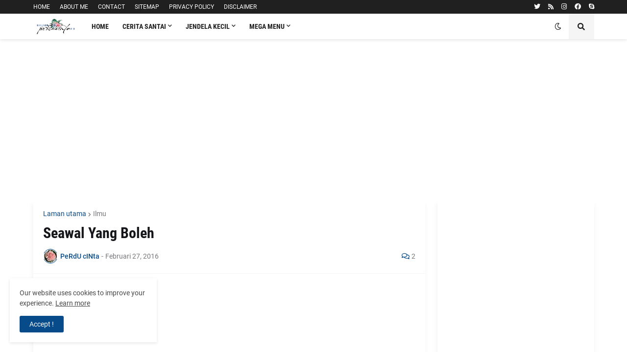

--- FILE ---
content_type: text/html; charset=UTF-8
request_url: https://www.perducinta.com/b/stats?style=BLACK_TRANSPARENT&timeRange=ALL_TIME&token=APq4FmBqHVuThIS92vgFJ7EkJyqcE3ZPlLrGY8eO84BETC8EpeHTAhKSkNt5smz7LdTE665TV0A2W_0ddvWK4JpvqFUX1LMtPA
body_size: 40
content:
{"total":1648224,"sparklineOptions":{"backgroundColor":{"fillOpacity":0.1,"fill":"#000000"},"series":[{"areaOpacity":0.3,"color":"#202020"}]},"sparklineData":[[0,21],[1,25],[2,16],[3,12],[4,13],[5,14],[6,14],[7,11],[8,51],[9,100],[10,26],[11,12],[12,11],[13,9],[14,12],[15,16],[16,18],[17,15],[18,12],[19,10],[20,12],[21,72],[22,34],[23,51],[24,24],[25,13],[26,13],[27,16],[28,17],[29,4]],"nextTickMs":76595}

--- FILE ---
content_type: text/html; charset=utf-8
request_url: https://www.google.com/recaptcha/api2/aframe
body_size: 270
content:
<!DOCTYPE HTML><html><head><meta http-equiv="content-type" content="text/html; charset=UTF-8"></head><body><script nonce="whmIWtAaXpKLJxIFGB_RMQ">/** Anti-fraud and anti-abuse applications only. See google.com/recaptcha */ try{var clients={'sodar':'https://pagead2.googlesyndication.com/pagead/sodar?'};window.addEventListener("message",function(a){try{if(a.source===window.parent){var b=JSON.parse(a.data);var c=clients[b['id']];if(c){var d=document.createElement('img');d.src=c+b['params']+'&rc='+(localStorage.getItem("rc::a")?sessionStorage.getItem("rc::b"):"");window.document.body.appendChild(d);sessionStorage.setItem("rc::e",parseInt(sessionStorage.getItem("rc::e")||0)+1);localStorage.setItem("rc::h",'1768446651012');}}}catch(b){}});window.parent.postMessage("_grecaptcha_ready", "*");}catch(b){}</script></body></html>